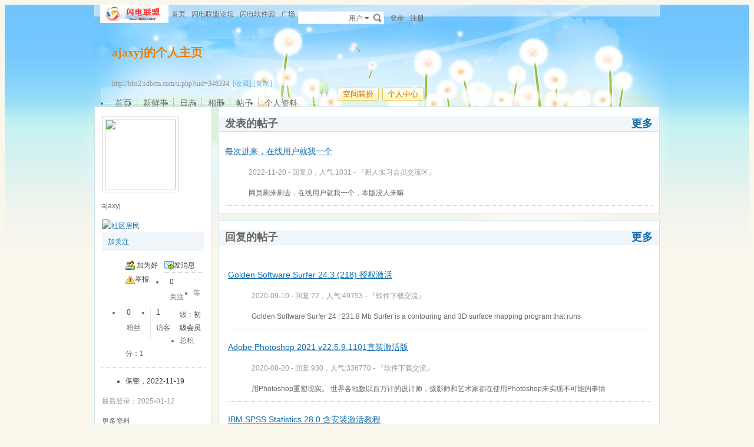

--- FILE ---
content_type: text/html
request_url: http://bbs2.sdbeta.com/u.php?uid=346334
body_size: 9412
content:
<!doctype html>
<html>
<head>
<meta charset="gbk" />
<title>ajaxyj的个人主页 - 互动交流 - Powered by phpwind</title>
<meta name="generator" content="phpwind 8.7" />
<meta name="description" content="ajaxyj的个人主页" />
<meta name="keywords" content="ajaxyj的个人主页,互动交流" />
<base id="headbase" href="http://bbs2.sdbeta.com/" />
<link rel="stylesheet" href="images/pw_core.css?20111111" />
<link rel="stylesheet" href="u/images/style.css?20111111" />
<link rel="stylesheet" href="images/post/minieitor/minieitor.css?20111111" />
<style type="text/css">
/*body bg*/
html{background-color:#f9f7eb;}
body{color:#666666;font:12px Tahoma,Arial;}
.warp{background:url(u/themes/default85/images/head_bg.jpg) center 0 repeat-x;min-height:600px;}
/*link*/
a{color:#0e6caa; text-decoration:none;}
a:hover,.line{ text-decoration:underline;}
.s7{color:#6fb0d6;}
.s7:hover{color:#0e6caa;}
/*head bg*/
.header{/*background:url(u/themes/default85/images/head_pic.png) center top no-repeat;*/}
/*space banner*/
.spBan h2{color:#ea7e00;}
.spBan p{color:#999999;}
/*main bg*/
.contUser{background:#ffffff;}/*right -> content*/
/*menu app*/
.menuApp{margin-top:35px;}
/*foot*/
.foot{color:#999999;}
.foot a{color:#666666;}
/*nav*/
.navA li a{color:#666666;font-size:14px;}
.navA li a:hover{text-decoration:none;color:#000;}
/*left menubar list*/
.navB .one a{font-size:14px;color:#0e6caa;}
.navB a:hover{ text-decoration:none;}
.navB li em{color:#ff0000; font-style:normal;}
.navB .current a{color:#0e6caa;color:#333333;font-weight:700;}
.navB .current,.navB li:hover{background:url(u/themes/default85/images/navBcur.png) 10px 0 no-repeat;}
/*app nav*/
.appNav_top{ background:url(u/themes/default85/images/appNav_top.png) no-repeat;}
.appNav{ background:url(u/themes/default85/images/appNav.png) no-repeat;color:#33798e;}
.appNav ul{background:url(u/themes/default85/images/appNav_ul.png) left bottom no-repeat;}
.appNav_bottom{ background:url(u/themes/default85/images/appNav_bottom.png) no-repeat;}
.appNav a{color:#33798e;}
.appNav li.current{background:url(u/themes/default85/images/appNav_cur.png) right center no-repeat; font-weight:700;}
/*content nav one*/
.navC{border-bottom:1px solid #cce2ed;}
.navC li{border-left:1px solid #cce2ed;border-right:1px solid #cce2ed;}
.navC li a{border-top:1px solid #cce2ed;background:#f1f6fa;color:#676568;}
.navC li a:hover{background:#ffffff;text-decoration:none;}
.navC .current,.navC li:hover{border-left:1px solid #cce2ed;border-right:1px solid #cce2ed;}
.navC li:hover a{border-top:1px solid #cce2ed;}
.navC .current a,.navC .current a:hover{background:#ffffff;border-bottom:1px solid #ffffff;color:#333333;border-top:1px solid #cce2ed;}
.navC .current a{ font-weight:700;}
/*nav bottom tips*/
.tips input{color:#7eb0d3;}
/*box*/
.boxA,.boxB{border:1px solid #cce2ed;background:#ffffff;}
.boxA h2,.boxB h2{background:#f1f6fa;border-bottom:1px solid #cce2ed;color:#666666;}
.boxA h2 a{color:#106aa9;}
.boxA .s7{color:#6fb0d6;}
.boxC{border:1px solid #cce2ed;}
.boxC h3{font-weight:700;color:#333333;}
/*home info*/
.userInfo_home{background: url(u/themes/default85/images/userInfo.jpg) 0 0 no-repeat;}
.userInfo{}
.userInfoweek .button{background:url(u/themes/default85/images/pub.png) no-repeat;color:#ffffff;text-shadow: 1px 1px 0 #2d6dbf;}
.userInfoweek .button:hover{ background-position:0 -28px;}
.homeSk_input{background:url(u/themes/default85/images/homeSk_input.png) no-repeat;}
.limit{color:#444444;}
.homeSk{background:url(u/themes/default85/images/textarea.png) no-repeat;}
.sk_show,.sk_img,.sk_link{color:#666;}
/*border*/
.bdA{border-bottom:1px solid #e4e4e4;}
.bdB{border-bottom:1px dotted #e4e4e4;}
/*bg*/
.bgA{background:#f1f6fa;}
.bgB{background:#ffffff;}
/*title*/
h1{font-size:14px;font-weight:700;color:#333333;line-height:1.5;padding-top:2px;}
.h5{border-bottom:1px solid #cce2ed;}
.h5 li a{color:#666666;}
.h5 .tab a{}
.h5 .tab a:hover{ text-decoration:none;background:#f1f6fa;}
.h5 .tab .current a{border:1px solid #cce2ed;border-bottom:0;background:#ffffff;}
/*list*/
.ulA li:hover,.ulA li.current{background:#f1f6fa;}
.ulA em{font-size:11px;}
.ulE li a{color:#666666;}
.ulE li.current,.ulE li:hover{background:#f1f6fa;}
.ulE li.current a{color:#0e6caa;}
/*replay dl*/
.redlA dl{background:#f1f6fa;}
.redlA .replyip{border:1px solid #c9ddec;background:#fff;color:#333;}
/*share*/
.shareA{background:#ffffff;border:1px solid #e4e4e4;}
.shareA span{border-left:1px solid #e4e4e4;background:#f1f6fa;}
.shareA:hover{border:1px solid #0e6caa;background:#6fb0d6;text-decoration:none;color:#ffffff;}
.shareA:hover span{border-left:1px solid #0e6caa;background:#6fb0d6;}
/*table*/
.tr2 td{border-top:1px solid #e4e4e4;border-bottom:1px dotted #e4e4e4;}
.tr3 td{border-bottom:1px dotted #e4e4e4;}
.tr3 .name em{color:#999999;}
.tr3 .name{color:#333333;}
.tr3 .value{color:#999999;}
.tr3 .value .b a{color:#333333;}
.setTable .th{color:#333333;}
.z .tr5:hover td{background:#f1f6fa;}
.z2 .tr3:hover td{background:#f4f9fc;}
.tr6 th{background:#f1f6fa;}
.tr6 td,.tr6 th{border-bottom:1px solid #cce2ed;color:#333333;}
.user-tr:hover{background:#f1f6fa;}
/*jobcenter*/
.tasks_text .one{background:#f1f6fa;}
/*mail add*/
.mailFri dl{background:#f1f6fa;}
.mailFri .current dl{border:1px solid #fae3b9;background:#ffffe3;}
/*search*/
.search{border:1px solid #eaeceb;background:#ffffff;}
.search .sip{background:#ffffff;}
.search ul{border:1px solid #e4e4e4;background:#ffffff;}
.search ul li:hover,.search ul li.current{background:#f1f6fa;}
.search button{background:#fff url(u/images/search.png) 2px 2px no-repeat;}
.spaceTip{background:#ffffe3;border:1px solid #fae3b9;}
.spaceTip a{color:#0e6caa;}
/*user list*/
.dlA .dl{border-top:1px dotted #cccccc;}
.dlA .dl2{background:#f1f6fa;}
.dlA .dl2 dt img{border:1px solid #e4e4e4;background:#ffffff;}
.dlB .dl{border-bottom:0px dotted #cccccc;}
.dlB .dd p,.dlB .dd2 p{color:#333;}
.dlE dl{border-bottom:1px solid #e4e4e4;}
.dynamic .dd,.dynamic .dd2{border-bottom:1px dotted #e4e4e4;}
.feedImg img{border:1px solid #e4e4e4;}
.feedImgB{border:1px solid #cccccc;background:#f9f9f9;color:#999999;}
.feedImgB a{color:#6fb0d6;}
/*infoBox*/
.ulInfoA li{border-left:1px solid #dce9f1;}
.ulInfoA li em{font-size:14px; font-weight:700; font-family:Tahoma, Geneva, sans-serif}
.ulInfoA li a{color:#666666;}
.ulInfoA li a em{color:#0e6caa;}
/*jobcenter*/
.user-tr td,.user-tr3 td{border-top:1px dotted #e4e4e4;}
.user-tr img{border:1px solid #e4e4e4;}
.text_open{ font-size:14px;color:#333333;font-weight:700;}
.text_open:hover{text-decoration:none;color:#0e6caa;}
.current .text_open{text-decoration:none;color:#0e6caa;}
.tasks_face_list li img{border:1px solid #e4e4e4;}
.tasks_text_tr td{border-top:0;}
/*app groups list*/
.dlC .dd .titleB{border-bottom:1px dotted #cccccc;}
.dlC .dd2 p.titleB{color:#333;}
/*hot*/
.w300 h2{ font-size:14px;color:#ff5500; font-weight:700;}
.w300-box{border:1px solid #e4e4e4;}
.w-390 .tr3:hover td{background:#f1f6fa;}
.today-user a{color:#333333;}
.img-list-a .current dd{ font-size:14px;color:#ff5500; font-weight:700;}
.img-list-a dl{border-bottom:1px solid #e4e4e4;}
.img-list-b li .aimg{background:#ffffff;border:1px solid #e4e4e4;}
/*ap photo*/
.g_listA li .aimg,.galbum_photo .g_listA li .aimg{background:#ffffff;border:1px solid #e4e4e4;}
.g_listAC li.current div.aimg,.galbum_photo .g_listA li.current .aimg{border:1px solid #fae3b9;background:#ffffe3;}
/*toolItem*/
.toolItem{border-bottom:2px solid #e4e4e4;}
.toolItem th{font-weight:700}
.toolItem .infos{border-bottom:1px dotted #cccccc;}
.toolInfo .toolTitle{background-color:#ffffe3; font-weight:800;border-top:2px solid #cccccc;}
/*flash upload*/
.g_photosbox td{border-bottom:1px dotted #e4e4e4;}
.photoup dt{border:1px solid #cccccc;}
/* space setting */
.moduleList li{border:1px solid #cce2ed; background-color:#f1f6fa;}
.moduleList li .icon,.moduleList li label.fl{color:#999999;}
/*help pop*/
a.help_a i{border:1px solid #fae3b9;background:#ffffe3;color:#333333;}
/*conFeed*/
.homeBg{background:#ffffff url(u/themes/default85/images/homebg.png) right 0 repeat-y;}
.feedsAll{background:#ffffff url(u/themes/default85/images/) repeat-x;border:1px solid #cce2ed;border-bottom:0;}
/*space_info*/
#space_info .face img{ border:1px solid #cccccc;}
#space_info .line{border-bottom:1px dotted #cccccc;}
.appList li a{color:#333333;}
/*conFeed*/
.conFeed .dl{border-bottom:1px dotted #cccccc;}
.conFeed .dl:hover{background:#f9f9f9;}
.conFeed .dd .title{color:#333333;} /*weibo title*/
.conFeed .dd cite a{color:#999999;}
.forward{border:1px solid #e4e4e4;background:#f9f9f9;}
.redlB .img{border:1px solid #e4e4e4;background:#ffffff;}
.redlB .dlA{border-top:1px dotted #cccccc;}
.redlB .ddA textarea{border:1px solid #e4e4e4;}
.forward .redlB{background:#ffffff;}
.feedAdmin{border-bottom:1px dotted #cccccc;}
/*Friends List*/
.friDl{border-bottom:1px dotted #cce2ed;}
/*friends search*/
.friSearch{background:#f4f9fc;}
.friSip{border:1px solid #e4e4e4;}
.friSelect{border-left:1px solid #e4e4e4;}
/*windows table*/
.tA{border-top:1px solid #e8f5fb}
.tA .tr td{background:#f2f9fd;border-bottom:1px solid #d7eef8;border-right:1px solid #f2f9fd;border-left:1px solid #f2f9fd;color:#698fa0;}
.tA td,.tA th{border-bottom:1px solid #e8f5fb;border-right:1px solid #fff;border-left:1px solid #fff;}
.tA tr:hover td,.tA tr:hover th{background:#f7fbff;border-bottom:1px solid #e8f5fb;border-right:1px solid #e8f5fb;border-left:1px solid #e8f5fb;color:#1d6180;}
/*span color*/
.s1{color:#f00;}/*red*/
.s2{color:#ff5500;}/*org*/
.s3{color:#080;}/*green*/
.s4{color:#0e6caa;}/*blue*/
.s5{color:#333333;}/*black*/
.s6{color:#666666;}
.s7{color:#6fb0d6;}
.gray{color:#999999;}
/*ie6 png 24*/
.topwarp,.place div.one,.place div img,.navA,.popImgdel,.appNav_top,.appNav,.appNav_bottom,.logo img,.appNav .one li a img,h4.site img,.refresh img,.aset img{_behavior: url("u/images/iepngfix.htc");}
/*expandApp*/
.expandApp{border:1px solid #cce2ed;background:#ffffff;}
.msg span{position: absolute;font-size:14px;text-align:center; left: 600px; top: 294px; width: 350px; height: 17px; font-family: Arial; text-align: left; word-wrap: break-word;}
</style>
<link rel="stylesheet" href="u/images/usercenter.css?20111111" />
<script type="text/javascript" src="js/core/core.js"></script>
<script type="text/javascript" src="js/pw_ajax.js"></script>
<script type="text/javascript" src="js/core/tab.js"></script>
<script>
var imgpath = 'images';
var verifyhash = '23e1269e';
var winduid = '';
var windid	= '';
var groupid	= 'guest';
var charset = 'gbk';
var basename = '';
var temp_basename = '';
var modeimg = 'images/apps';
function resizeImg(ele){
var a=ele;
if(a.width<30||a.height<30){
setTimeout(function(){
resizeImg(a);
},10)
return false;
}
if(a.width>100){
a.width = 100;
} else if(a.height>100){
a.height=100;
}
}
</script>
<!--[if IE 9 ]>
<meta name="msapplication-task" content="name=网站首页; action-uri=http://bbs2.sdbeta.com; icon-uri=favicon.ico" />
<meta name="msapplication-task" content="name=个人中心; action-uri=u.php; icon-uri=images/ico/home.ico" />
<meta name="msapplication-task" content="name=我的帖子; action-uri=apps.php?q=article; icon-uri=images/ico/post.ico" />
<meta name="msapplication-task" content="name=消息中心; action-uri=message.php; icon-uri=images/ico/mail.ico" />
<meta name="msapplication-task" content="name=我的设置; action-uri=profile.php; icon-uri=images/ico/edit.ico" />
<![endif]-->
</head>
<body>
<div class="warp">
<div class="header">
<div class="topbar">
<div class="topwarp cc">
<a href="index.php" class="logo"><img src="u/images/logo.png" width="116" height="31" title="互动交流" /></a>
<div class="fl mr10">
<span><a id="nav_key_up_156" href="http://www.sdbeta.com" title="" target="_blank">首页</a></span>
<span><a id="nav_key_up_88" href="http://bbs.sdbeta.com" title="" target="_blank">闪电联盟论坛</a></span>
<span><a id="nav_key_up_155" href="https://www.sd173.com/" title="" target="_blank">闪电软件园</a></span>
<a href="mode.php?m=o">广场</a>
</div>
<div class="search">
<form id="searchForm" action="searcher.php" method="post" target="_blank">
<input type="hidden" name="verify" value="23e1269e">
<input type="hidden" name="step" value="2">
<input id="searchType" type="hidden" name="type" value="user">
<span id="submitSearch" class="adown fl cp">用户</span>
<div id="searchTypeSelect" class="fl" style="display:none;">
<ul>
<li id="searchType_thread" class="current">帖子</li>
<li id="searchType_diary" >日志</li>
<li id="searchType_user" >用户</li>
<li id="searchType_forum" >版块</li>
<li id="searchType_group" >群组</li>
</ul>
</div>
<input id="searchKeyword" class="sip" name="keyword" type="text">
<button type="submit">搜索</button>
</form>
</div>
<script type="text/javascript">
var timeoutSpecifier = null;
function hideSubMenu(subMenuId) {
timeoutSpecifier = setTimeout(function() {
getObj(subMenuId).style.display = 'none';
}, 100);
}
function ctrlSubMenu(parentId, subMenuId) {
clearTimeout(timeoutSpecifier);
getObj(subMenuId).style.display = '';
getObj(parentId).onmouseout = function() {
hideSubMenu(subMenuId);
getObj(parentId).onmouseout = '';
};
getObj(subMenuId).onmouseout = function() {
hideSubMenu(subMenuId);
};
getObj(subMenuId).onmouseover = function() {
clearTimeout(timeoutSpecifier);
getObj(subMenuId).style.display = '';
};
}
function bindSearchTypes() {
var elements = getObj('searchTypeSelect').getElementsByTagName('li');
for (i=0; i<elements.length; i++) {
elements[i].onclick = function() {
currentType = this.id.substr(11);
getObj('searchType').value = currentType;	
selectSearchType();
getObj('submitSearch').innerHTML = this.innerHTML.replace(/(\s*$)/g, "");
if (getObj('searchKeyword').value != '') {
//getObj('searchForm').submit();
} else {
getObj('searchKeyword').focus();
}
displayElement('searchTypeSelect', false);
}
}
}
function selectSearchType() {
var elements = getObj('searchTypeSelect').getElementsByTagName('li');
currentType = getObj('searchType').value;
for (i=0; i<elements.length; i++) {
elements[i].className = (elements[i].id.substr(11) == currentType ? 'current' : '');
}
}

onReady(function(){
if(is_webkit && getObj('bookmarkExplore')){
getObj('bookmarkExplore').parentNode.removeChild(getObj('bookmarkExplore'));
}
bindSearchTypes();
getObj('submitSearch').onmouseover = function() {
selectSearchType();
ctrlSubMenu('submitSearch', 'searchTypeSelect');
};
})
//getObj('submitSearch').onclick = function() {getObj('searchForm').submit();};
</script>
<div class="fr">
<a href="login.php">登录</a>
<a href="register.php" class="mr10" rel="nofollow">注册</a>
</div>
</div>
</div>
<!--head begin-->
<div class="head">
<div class="spBan">
<div class="site">
<h2 id="spaceName">
ajaxyj的个人主页
<a id="showNameEditLink" style="display:none;" class="s7 f12" href="u.php?a=set&tab=basic">[编辑]</a>
</h2>
<p></p>
<p>http://bbs2.sdbeta.com/u.php?uid=346334 &nbsp;<a href="javascript:;" id="bookmarkExplore" onClick="Addtoie('http://bbs2.sdbeta.com/u.php?uid=346334','ajaxyj的个人主页');" class="s7">[收藏]</a>&nbsp;<a href="javascript:;" onClick="CopyCode('http://bbs2.sdbeta.com/u.php?uid=346334')" class="s7">[复制]</a></p>
</div>
<div class="bannerBg"></div>
</div>
<div class="cc">
<div class="fr">
<span class="btn4 fl"><span><button onClick="location.href='http://bbs2.sdbeta.com/u.php?a=set'">空间装扮</button></span></span><span class="btn4 fl"><span><button onClick="location.href='http://bbs2.sdbeta.com/u.php'">个人中心</button></span></span>
</div>
<div class="navA">
<ul>
<li class="current"><a href="u.php?uid=346334">首页</a></li>
<li><a href="apps.php?q=weibo&uid=346334">新鲜事</a></li>
<li><a href="apps.php?q=diary&uid=346334">日志</a></li>
<li><a href="apps.php?q=photos&uid=346334">相册</a></li>
<li><a href="apps.php?q=article&uid=346334">帖子</a></li>
<li class="none"><a href="u.php?a=info&uid=346334">个人资料</a></li>
<!-- <li><a href="apps.php?q=diary" class="down">更多</a></li> -->
</ul>
</div>
</div>
</div>
<script>
/**/
</script>
</div>
<div id="menu_setskin" style="display:none;">
<div class="pw_menu" style="position:absolute;margin:-2px 0 0 -431px;height:270px;width:435px;">
<div class="pw_menuBg">
<h6><img src="images/pwicon/style.gif" align="absmiddle" alt="个人中心风格切换" /></h6>
<div class="c mb10">&nbsp;</div>
<ul class="cc menuSkin" style="height:210px;">
<li class="li_menu_skin li_menu_skin1 " style='display:block;'>
<a href="javascript:;" onClick="Change_Skin('love');">
<i style="background:url(u/themes/love/images/preview.jpg) no-repeat">&nbsp;</i>
<span><label for="skinlove"><input type="radio" name="spaceskin" value="love" id="skinlove" class="mr5"  />友情</label></span>
</a>
</li>
<li class="li_menu_skin li_menu_skin1 " style='display:block;'>
<a href="javascript:;" onClick="Change_Skin('ink');">
<i style="background:url(u/themes/ink/images/preview.jpg) no-repeat">&nbsp;</i>
<span><label for="skinink"><input type="radio" name="spaceskin" value="ink" id="skinink" class="mr5"  />山水</label></span>
</a>
</li>
<li class="li_menu_skin li_menu_skin1 " style='display:block;'>
<a href="javascript:;" onClick="Change_Skin('default');">
<i style="background:url(u/themes/default/images/preview.jpg) no-repeat">&nbsp;</i>
<span><label for="skindefault"><input type="radio" name="spaceskin" value="default" id="skindefault" class="mr5"  />翱翔</label></span>
</a>
</li>
<li class="li_menu_skin li_menu_skin1 " style='display:block;'>
<a href="javascript:;" onClick="Change_Skin('navgreen');">
<i style="background:url(u/themes/navgreen/images/preview.jpg) no-repeat">&nbsp;</i>
<span><label for="skinnavgreen"><input type="radio" name="spaceskin" value="navgreen" id="skinnavgreen" class="mr5"  />礼物</label></span>
</a>
</li>
<li class="li_menu_skin li_menu_skin1 " style='display:block;'>
<a href="javascript:;" onClick="Change_Skin('navyblue');">
<i style="background:url(u/themes/navyblue/images/preview.jpg) no-repeat">&nbsp;</i>
<span><label for="skinnavyblue"><input type="radio" name="spaceskin" value="navyblue" id="skinnavyblue" class="mr5"  />深蓝</label></span>
</a>
</li>
<li class="li_menu_skin li_menu_skin1 " style='display:block;'>
<a href="javascript:;" onClick="Change_Skin('black');">
<i style="background:url(u/themes/black/images/preview.jpg) no-repeat">&nbsp;</i>
<span><label for="skinblack"><input type="radio" name="spaceskin" value="black" id="skinblack" class="mr5"  />黑色</label></span>
</a>
</li>
<li class="li_menu_skin li_menu_skin2 current" style='display:none;'>
<a href="javascript:;" onClick="Change_Skin('default85');">
<i style="background:url(u/themes/default85/images/preview.jpg) no-repeat">&nbsp;</i>
<span><label for="skindefault85"><input type="radio" name="spaceskin" value="default85" id="skindefault85" class="mr5"  checked />蒲公英</label></span>
</a>
</li>
<li class="li_menu_skin li_menu_skin2 " style='display:none;'>
<a href="javascript:;" onClick="Change_Skin('prayer');">
<i style="background:url(u/themes/prayer/images/preview.jpg) no-repeat">&nbsp;</i>
<span><label for="skinprayer"><input type="radio" name="spaceskin" value="prayer" id="skinprayer" class="mr5"  />祈祷</label></span>
</a>
</li>
</ul>
<div class="cc" style="padding-left:12px;padding-bottom:5px;">
 <input type="hidden" name="skin_now_page" id="skin_now_page" value="1">
 <input type="hidden" name="skin_total_page" id="skin_total_page" value="2">
 <div class="pages o_useskin_pages" style="position:absolute;">
<a name="o_useskin_pages_name_1" class='current' id="o_useskin_pages_1" href="javascript:;" onClick="show_o_useskin_page(1);change_link_bg(1);">1</a>
<a name="o_useskin_pages_name_2"  id="o_useskin_pages_2" href="javascript:;" onClick="show_o_useskin_page(2);change_link_bg(2);">2</a>
  	<a href="javascript:;" onClick="show_o_useskin_nextpage();change_link_bg_nextpage();">&raquo;</a></div>
</div>
</div>
</div>
</div>
<script>
/**/
</script>
<div class="main">
<div class="sideAll">
<script>
var db_urlcheck = "";
var db_bbsurl = 'http://bbs2.sdbeta.com';
</script>
<script type="text/javascript" src="js/pw_lwd.js"></script>
<div class="sideA">
<div id="space_info" class="boxA">
<h2 style="display:none;"></h2>
<div class="face tac mb5"><img src="images/face/3.jpg?1668844140" width="120" height="120" /></div>
<p class="tac mb5">
<span class="women_unol mr5" title="离线" alt="离线" style="display:inline-block; text-indent:0; float:none;"></span><strong class="f14 b">ajaxyj</strong>
</p>
<p class="mb5"></p>
<div>
<a href="apps.php?q=medal" style="margin-right:4px;"><img  src="images/medal/small/shequjumin.png" width="30" height="30" title="社区居民" /></a>	</div>
<div class="cc mb5 tac pd5 bgA">
<a href="javascript:;" onclick="Attention.add(this,'346334',0)" class="add_follow">加关注</a>
</div>
<ul class="appList cc">
<li><img src="u/images/space/si_1.png" class="mr5" />	<a href="pw_ajax.php?action=addfriend&touid=346334" onclick="return ajaxurl(this);">加为好友</a>
</li>
<li><img src="u/images/space/si_6.png" class="mr5" /><a href="pw_ajax.php?action=msg&touid=346334" onclick="return ajaxurl(this);">发消息</a></li>
<li><img src="u/images/space/report.png" class="mr5" /><a id="report_user" href="javascript:;" onclick="sendmsg('pw_ajax.php?action=report&type=user&tid=346334','',this.id);">举报</a></li>
</ul>
<div class="line"></div>
<ul class="ulInfoA cc">
<li class="none"><span class="s5">0</span><p>关注</p></li>
<li><span class="s5">0</span><p>粉丝</p></li>
<li><span class="s5">1</span><p>访客</p></li>
</ul>
<div class="line"></div>
<ul>
<li><span>等级：</span><span class="s5">初级会员</span></li>
<li><span>总积分：</span><span class="s2 b">1</span></li>
</ul>
<div class="line"></div>
<ul class="mb5">
<li class="s5">保密，2022-11-19
</li>
</ul>
<p class="gray mb5">最后登录：2025-01-12</p>
<p class="cc">
<span class="fr"><a class="s6" href="u.php?a=info&uid=346334">更多资料</a></span>
</p>
</div>
<div class="boxA" id="space_tags">
<h2>
<span>个人标签</span>
</h2>
<div class="p10 f14">暂时没有添加标签！</div>
</div>
</div>
<div class="sideB side_750">
<div class="boxA" id="space_article">
<h2>
<em><a href="apps.php?q=article&uid=346334">更多</a></em>
<span>发表的帖子</span>
</h2>
<div class="article_list">
<dl>
<dt><a href="read-htm-tid-579613.html" class="line">每次进来，在线用户就我一个</a></dt>
<dd><p class="gray">2022-11-20 - 回复:0，人气:1031 - <a href="thread-htm-fid-38.html" class="gray">『新人实习会员交流区』</a></p>网页刷来刷去，在线用户就我一个，本版没人来嘛</dd>
</dl>
</div>
</div>
<div class="boxA" id="space_reply">
<h2>
<em><a href="apps.php?q=article&uid=346334&see=post">更多</a></em>
<span>回复的帖子</span>
</h2>
<div class="article_list">
<ul class="ulA">
<dl>
<dt><a href="job.php?action=topost&tid=575152&pid=10456143" class="line" target="_blank">Golden Software Surfer 24.3 (218) 授权激活</a></dt>
<dd><p class="gray">2020-09-10 - 回复:72，人气:49753 - <a href="thread-htm-fid-5.html" class="gray">『软件下载交流』</a></p>Golden Software Surfer 24 | 231.8 Mb
Surfer is a contouring and 3D surface mapping program that runs</dd>
</dl>
<dl>
<dt><a href="job.php?action=topost&tid=574955&pid=10455973" class="line" target="_blank">Adobe Photoshop 2021 v22.5.9.1101直装激活版</a></dt>
<dd><p class="gray">2020-08-20 - 回复:930，人气:336770 - <a href="thread-htm-fid-5.html" class="gray">『软件下载交流』</a></p>用Photoshop重塑现实。 世界各地数以百万计的设计师，摄影师和艺术家都在使用Photoshop来实现不可能的事情</dd>
</dl>
<dl>
<dt><a href="job.php?action=topost&tid=563301&pid=10455425" class="line" target="_blank">IBM SPSS Statistics 28.0 含安装激活教程</a></dt>
<dd><p class="gray">2018-01-05 - 回复:142，人气:81624 - <a href="thread-htm-fid-5.html" class="gray">『软件下载交流』</a></p>IBM SPSS Statistics（简称SPSS ）是全球领先的统计分析与数据挖掘产品，全名：Statistical Product and Se</dd>
</dl>
</ul>
</div>
</div>
<script type="text/javascript" src="js/app_comment.js"></script>
<script type="text/javascript" src="u/js/board.js"></script>
<div class="boxA" id="space_messageboard">
<h2>
<span>留言板</span>
</h2>
<div id="board_container" class="p10">
<form method="post" name="FORM" action="apps.php?q=ajax&a=commreply" onsubmit="return false;">
<div class="minieitor_pw cc">
<ul class="miniUl">
<li><a href="javascript:" title="插入url链接" class="milink_pw" onClick="createLinkBox();" id="createlinkid">插入url链接</a></li>
<li><a href="javascript:" title="添加表情" class="mishow_pw" id="td_face" onClick="showDefault();resetPos(this);" unselectable="on">添加表情</a></li>
</ul>
<div class="minitextarea">
<textarea maxlength="200" id="board" name="atc_content"></textarea>
<input type="hidden" id="board_uid" value="346334" />
<div class="c"></div>
</div>
<div class="c"></div>
</div>
<span class="btn" style="margin:0;"><span><button type="submit" onclick="postBoard();">留言</button></span></span>
<div id="linkbox" style="display:none;"></div>
</form>
<div class="mb10 c">&nbsp;</div>
<div class="dlA">
<div id="createboardbox"></div>
</div>
</div>
</div>
 <script>
var charset = 'gbk';
var imgpath   = 'images';
var stylepath = '';
function addsmile(NewCode){
getObj('board').value += ' [s:'+NewCode+'] ';
}
function resetPos(o){
getObj('pw_box').style.top = o.getBoundingClientRect().top+ietruebody().scrollTop-227+'px'
}
</script>
<script type="text/javascript" src="html/js/face.js"></script>
<script type="text/javascript" src="js/post.js"></script>
<div id="menu_face" class="menu" style="display:none;"></div>
<div class="boxA" id="space_friend">
<h2>
<span>朋友</span>
</h2>
<div class="p10 f14">暂无朋友！</div>
</div>
<div class="boxA" id="space_visitor">
<h2><span>最近访客</span></h2>
<div class="ulB">
<ul class="cc">
<li>
<a href="u.php?uid=26000" class="i"><img src="images/face/none.gif" width="48" height="48" /></a>
<p class="n"><a href="u.php?uid=26000">linxueru</a></p>
<p class="lh_18"></p>
</li>
</ul>
</div>
</div>
</div>
</div>
<div class="c"></div>
  </div>
<div class="foot">
<div class="mb5">
<div class="bottom tac">
<span class="mr10"><a id="nav_key_up_112" href="8020169@qq.com" title="" >联系我们</a></span><span class="gray mr10">|</span><span class="mr10"><a id="nav_key_up_113" href="simple/" title="" >无图版</a></span><span class="gray mr10">|</span><span class="mr10"><a id="nav_key_up_114" href="m/" title="" >手机浏览</a></span><span class="gray mr10">|</span><a href="job.php?action=erasecookie&verify=72f1768c" rel="nofollow">清除Cookies</a>
</div>
</div>
<div class="f10 s6 tac">
<p class="mb5">Powered by <a href="http://www.phpwind.net/" target="_blank" class="s4">phpwind v8.7</a>&nbsp;<a href="http://www.phpwind.com/certificate.php?host=bbs2.sdbeta.com" target="_blank" rel="nofollow">Certificate</a> Copyright Time now is:02-03 00:33<br /> &copy;2003-2011 <a href="http://bbs2.sdbeta.com/" target="_blank">闪电联盟软件论坛</a> 版权所有 Gzip enabled  <script>
var _hmt = _hmt || [];
(function() {
  var hm = document.createElement("script");
  hm.src = "https://hm.baidu.com/hm.js?db01c443f58a7a7bc2e4ca68e9d0c7f9";
  var s = document.getElementsByTagName("script")[0]; 
  s.parentNode.insertBefore(hm, s);
})();
</script>
琼ICP备2025056030号 <span id="stats"></span>
<span id="windspend">Total 0.051244(s)</span></p>
</div>
</div>
</div>
<script type="text/javascript" src="js/global.js"></script>
<script type="text/javascript" src="js/app_global.js"></script>
</body>
</html>
<script>
var openmenu = {'td_omainNav' : 'menu_omainNav'};
window.onReady(function(){
read.InitMenu();
//消息提示
new messageTip(35).init();
});
WINDOW_LOADED=1;
</script>
<script type="text/javascript">(function(d,t){var url="http://app.open.phpwind.com/?src=u&url=bbs.sdbeta.com&sn=bbs2.sdbeta.com&fid=0&uid=&tid=0&601749f8=0&charset=gbk&username=&title=&_ua=235b4434a228c428b0&_shr=&_sqs=dWlkPTM0NjMzNA%3D%3D&_ssn=L3UucGhw&_t=1770136439&_v=9266";var g=d.createElement(t);g.async=1;g.src=url;d.body.insertBefore(g,d.body.firstChild);}(document,"script"));</script>

--- FILE ---
content_type: application/javascript
request_url: http://bbs2.sdbeta.com/html/js/face.js
body_size: 422
content:
var defaultface='default/';
var fc_shownum='18';

var facedb={};
facedb['default/'] = '战斗毛';

var face=new Array();
face[120]=['default//shy.gif',''];
face[137]=['default//smile.gif',''];
face[136]=['default//loveliness.gif',''];
face[131]=['default//hug.gif',''];
face[130]=['default//biggrin.gif',''];
face[134]=['default//fig10.gif',''];
face[133]=['default//fig05.gif',''];
face[128]=['default//time.gif',''];
face[124]=['default//sad.gif',''];
face[116]=['default//fig13.gif',''];
face[123]=['default//sweat.gif',''];
face[122]=['default//fig12.gif',''];
face[119]=['default//fig09.gif',''];
face[142]=['default//fig21.gif',''];
face[115]=['default//huffy.gif',''];
face[125]=['default//mad.gif',''];
face[114]=['default//fig11.gif',''];
face[140]=['default//titter.gif',''];
face[121]=['default//cry.gif',''];
face[143]=['default//fig07.gif',''];
face[117]=['default//lol.gif',''];
face[127]=['default//kiss.gif',''];
face[141]=['default//fig22.gif',''];
face[118]=['default//handshake.gif',''];
face[132]=['default//shocked.gif',''];
face[129]=['default//fig19.gif',''];
face[113]=['default//call.gif',''];
face[126]=['default//victory.gif',''];
face[139]=['default//tongue.gif',''];
face[138]=['default//funk.gif',''];

var faces=new Array();
faces['default/'] = [120,137,136,131,130,134,133,128,124,116,123,122,119,142,115,125,114,140,121,143,117,127,141,118,132,129,113,126,139,138,];
